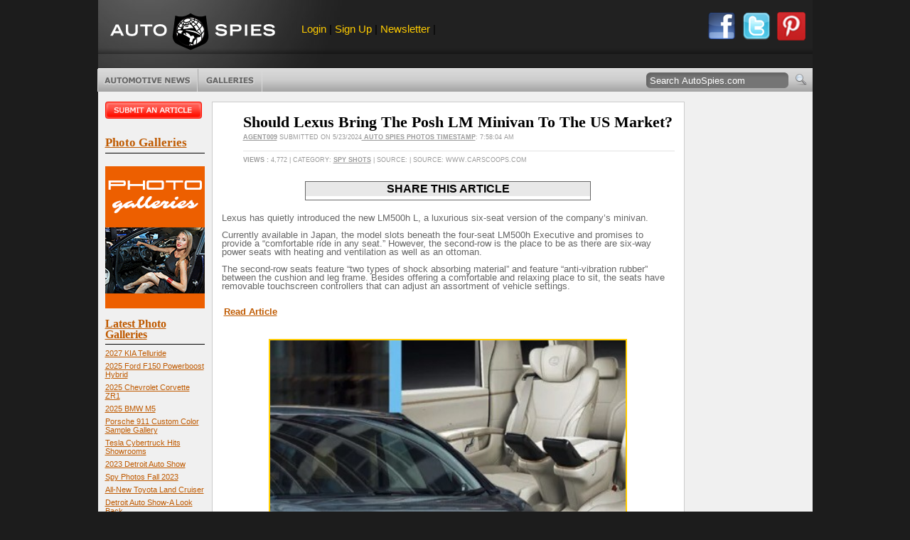

--- FILE ---
content_type: text/html; charset=utf-8
request_url: https://autospies.com/news/index.aspx?submissionid=121450
body_size: 62593
content:
<!DOCTYPE HTML PUBLIC "-//W3C//DTD HTML 4.01//EN" "http://www.w3.org/TR/html4/strict.dtd">


<html lang="en" xmlns="http://www.w3.org/1999/xhtml" xmlns:fb="https://www.facebook.com/2008/fbml" >
<head>
	<title>Should Lexus Bring The Posh LM Minivan To The US Market? - AutoSpies Auto News</title>
	<meta name="description" content="Should Lexus Bring The Posh LM Minivan To The US Market?">
	
	<meta name="articleDate" content="2024-05-23">
	
	<link rel="shortcut icon" href="/favicon.ico" type="image/x-icon" />
	<!--<style type="text/css" media="screen">@import url(/includes/style.css);</style>-->
	<link rel="alternate" type="application/rss+xml" href="https://www.autospies.com/rss.aspx" title="AutoSpies News">
	<link rel="stylesheet" type="text/css" href="https://www.autospies.com/includes/style.css" media="screen" />
	<link rel="stylesheet" type="text/css" href="https://www.autospies.com/includes/print.css" media="print" />
	


	<!-- <script type='text/javascript' async src="https://platform-api.sharethis.com/js/sharethis.js#property=63095d6eec51fa0012aaed95&product=inline-share-buttons"></script> -->

	<script type='text/javascript' async src="https://w.sharethis.com/button/buttons.js#property=63095d6eec51fa0012aaed95&product=inline-share-buttons"></script>





	<script async="async" src="https://www.googletagservices.com/tag/js/gpt.js"></script>
	
	
	<script data-ad-client="pub-9598268656985021" async src="https://pagead2.googlesyndication.com/
	pagead/js/adsbygoogle.js"></script> 
		
	
	<!--[if gte IE 5.0]>
    <![if lt IE 7]>
    <link rel="stylesheet" href="/includes/styleIE.css" type="text/css" media="screen" />
    <![endif]>
    <![endif]-->
	
	<script type="text/javascript" src="https://apis.google.com/js/plusone.js"></script>

    <script src="https://www.autospies.com/includes/general.js" type="text/javascript"></script>
    <!--[if !IE]>EFFECTS<![endif]-->
    <script type="text/javascript" src="https://ajax.googleapis.com/ajax/libs/mootools/1.2.1/mootools-yui-compressed.js"></script>
    <script type="text/javascript" src="https://www.autospies.com/includes/rotater.js"></script>
    <script type="text/javascript" src="https://www.autospies.com/includes/mgfxtabs.js"></script>
    <script type="text/javascript" src="https://www.autospies.com/includes/effects.js"></script>
    <script type="text/javascript" src="https://www.autospies.com/includes/UvumiDropdown-compressed.js"></script>
   
    <style>
	
			.filmstrip{
				margin:4px;
			}
			.topphotos{
				/*height:20px;*/
				border:solid 1px #FFFFFF;
				margin:3px;
			}
			.listContent .thumb
			{
				width:150px;
			}
			.article_list_thumb
			{
				float:left;
				display:inline;
				margin:19px 14px 0px 14px;
				padding: 10px 0;
				position:relative;
				width:180px;
				height:100px;
				overflow:hidden;
			}
			.article_list_thumb a img
			{
				width:100%;
				position:absolute;
				top:-20px;
			}
			.articleInfo_List
			{
				width:607px !important;
			}
			.logo
			{
				float:left;
			}
			#topBanner .members
			{
			font-size:1.2em;
			float:left;
			padding:18px 20px;
			}
			.sep
			{
				color: #545454;
			}
			#topBanner .brand
			{
				width:100%;
			}
	</style>
    <!--[if !IE]>/EFFECTS<![endif]-->
	
	
	
	<!-- Nativo Ad Code -->
	<script type="text/javascript" src="//s.ntv.io/serve/load.js" async></script> 
	
	
</head>
<body>
<body onload="ajax('/ajax/loginStatus.aspx', 'loginStatus'); document.forms.aspnetForm.ctl00$middleContent$btnSubmit.disabled=true; document.getElementById('showLoginText').style.visibility='visible';" id="page">


	<form name="aspnetForm" method="post" action="index.aspx?submissionid=121450" onsubmit="javascript:return WebForm_OnSubmit();" id="aspnetForm" style="margin: 0px;">
<div>
<input type="hidden" name="__EVENTTARGET" id="__EVENTTARGET" value="" />
<input type="hidden" name="__EVENTARGUMENT" id="__EVENTARGUMENT" value="" />
<input type="hidden" name="__VIEWSTATE" id="__VIEWSTATE" value="/wEPDwULLTEzMzA3NjUzNzBkGAEFHl9fQ29udHJvbHNSZXF1aXJlUG9zdEJhY2tLZXlfXxYCBQ9jdGwwMCRzZWFyY2hCdG4FI2N0bDAwJG1pZGRsZUNvbnRlbnQkY2hrRW1haWxPblJlcGx5bVoBCu4G3ZL7/3Ge88KqyP63SkI=" />
</div>

<script type="text/javascript">
//<![CDATA[
var theForm = document.forms['aspnetForm'];
if (!theForm) {
    theForm = document.aspnetForm;
}
function __doPostBack(eventTarget, eventArgument) {
    if (!theForm.onsubmit || (theForm.onsubmit() != false)) {
        theForm.__EVENTTARGET.value = eventTarget;
        theForm.__EVENTARGUMENT.value = eventArgument;
        theForm.submit();
    }
}
//]]>
</script>


<script src="/WebResource.axd?d=_KWCP64_YBtLO6p2mTpsArI-76EAdV0ufUvb6QoamcqpV8pIxlqTWDWrNwki2JKSZfKTkoYg9g4VYRrZCL34XAf3Tkk1&amp;t=636040208080000000" type="text/javascript"></script>


<script src="/WebResource.axd?d=YwaF1mPSNk-ub860xWq1BxCJ2lL1RUtie0bKwqMWwRbRZI8WYKpWBvvPl3qFQswHVPYI2aW2zVG8OeMkDPpT5ncF5cI1&amp;t=636040208080000000" type="text/javascript"></script>
<script type="text/javascript">
//<![CDATA[
function WebForm_OnSubmit() {
if (typeof(ValidatorOnSubmit) == "function" && ValidatorOnSubmit() == false) return false;
return true;
}
//]]>
</script>

<div>

	<input type="hidden" name="__VIEWSTATEGENERATOR" id="__VIEWSTATEGENERATOR" value="9E278D9A" />
	<input type="hidden" name="__EVENTVALIDATION" id="__EVENTVALIDATION" value="/wEWDALO4eicBgKakcPUBQL0k7IVAsqz+L0NAtiV1fUGAqOB/94JAqXXxfENAu+r9PMHArfy6YAOAo2PxMIOAoDCoqADAuDVmMwBf/KpuWqO0Jy1sO98Sx/6MVSUnMk=" />
</div>
		<!--[if !IE]>WRAP<![endif]-->
        <div id="wrap">

            <!--[if !IE]>FRAME<![endif]-->
            <div class="frame">
        	
	            <!--[if !IE]>TOP BANNER<![endif]-->
	            <div id="topBanner" class="clearfix">
		            <!--[if !IE]>LEADER<![endif]-->
		            <div id="leader" class="clearfix">
			            <div class="brand">
				            <div class="logo"><a href="/">AutoSpies.com</a></div>
				            <div class="members">
								<span id="loginStatus"></span> 
								<span class="sep"> |</span>  
								<a href="/register.aspx" title="Sign up for our newsletter">Newsletter</a> 
								<span class="sep">|</span>  
								<!--<a href="/rss.aspx" title="Subscribe to our RSS Feed">RSS</a>-->
							</div>
							
							<div style="float:right;margin-right:10px;">
								<a style='float:left;' href="/submit/" target="_blank"><img src="https://www.autospies.com/images/facebook_share_round.png" alt="Login with Facebook" width="40px" height="40px"></a>
                                <a style='float:left;margin-left:9px;' href="http://twitter.com/autospies" target="_blank"><img src="https://www.autospies.com/images/twitter_share_round.png" alt="Follow us on Twitter" width="40px" height="40px"></a>
							    <a style='float:left;margin-left:9px;' href="http://pinterest.com/autospies/" target="_blank"><img src="https://www.autospies.com/images/pinterest_share_round.png" alt="Follow us on Pinterest" width="40px" height="40px"></a>
							</div>
			            </div>
						
			            <!--<div class="ad" style="visibility: hidden;"> -->
							<!-- FM Leaderboard Zone 
							<script type='text/javascript' src='http://static.fmpub.net/zone/226'></script>
							 FM Leaderboard Zone -->
								
								<!-- BOF Porsche 728x90 Ad 
										<script type='text/javascript'>
										var page_count = "off";           
										if (typeof OAS_rdl == "undefined") {
										document.write("<scr" + "ipt type='text/javascript' src='http://oasc12.247realmedia.com/Scripts/oas_analytics.js'></scr" + "ipt>"); page_count = "on";} var MMI_ClickURL = ""; var OAS_searchterms = ""; var OAS_taxonomy ="muid=0"; </script> <script type="text/javascript"> var MMI_RNS =  (new String(Math.random())).substring(2, 11); var MMI_URL="http://msite.martiniadnetwork.com/index/?pid=1000000671202&sid=1000003292710&loc="+ encodeURIComponent(window.location.toString()) + "&rnd=" + MMI_RNS; MMI_ClickURL += ((MMI_ClickURL.split("/").length - 1) % 2 )?  "/": ""; if (document.referrer != "") MMI_URL += "&ref=" + encodeURIComponent(document.referrer.substring(0,255));
										document.write("<script type='text/javascript' src='" + MMI_URL + "'></scr" + "ipt>");
										if(typeof(OAS_pubclick) == "undefined")
										var OAS_pubclick = 'http://msite.martiniadnetwork.com/action/track/type/0/pid/1000000671202/sid/1000003292710/loc/' + encodeURIComponent(window.location.toString().substring(0,255)) + '/pubclick/' + MMI_ClickURL; </script> <script type='text/javascript'> var OAS_sitepage = "autospies.com/porschepanamera_Q3Q4_2011";
										var OAS_pos = "Top";
										var OAS_RNS = (new String(Math.random())).substring(2, 11); OAS_searchterms == "" ? OAS_searchterms = "" : OAS_searchterms += "&"; if (page_count != "on") {OAS_taxonomy += "&oas_pv=no_analytics&";} if (typeof OAS_rdl == "undefined") { var OAS_rdl = ""; var OAS_CA = "";} OAS_query = "_RM_HTML_CLICK_=" + OAS_pubclick + "&" + OAS_searchterms + "XE&" + OAS_taxonomy + "&" + OAS_rdl + "&if_nt_CookieAccept=" + OAS_CA + "&XE"; document.write("<scr" + "ipt type='text/javascript' src='http://oasc12.247realmedia.com/RealMedia/ads/adstream_jx.ads/" + OAS_sitepage + "/1" + OAS_RNS + "@" + OAS_pos + "?" + OAS_query + "'></scr" + "ipt>"); document.write("<scr" + "ipt type='text/javascript' src='http://oasc12.247realmedia.com/RealMedia/ads/adstream_jx.ads/" + OAS_sitepage + "/1" + OAS_RNS + "@x96?XE&oas_pv=no_analytics&XE'></scr" + "ipt>"); if (typeof MMI_AdScript == "function") MMI_AdScript(1,"Top"); </script>
								EOF Porsche 728x90 Ad -->		
																
			           <!-- </div> -->



		            </div>
					
					<div style="text-align:center;" class="clearfix">
						<div class="ad" style="width:100%;">
							<!--
							<script async src="https://pagead2.googlesyndication.com/pagead/js/adsbygoogle.js"></script>
							 728x90 - Display Ad (Web) - TTECH 
							<ins class="adsbygoogle"
							     style="display:inline-block;width:728px;height:90px"
							     data-ad-client="ca-pub-6989692995123036"
							     data-ad-slot="9049014073"></ins>
							<script>

							     (adsbygoogle = window.adsbygoogle || []).push({});
							</script>
							-->

							<!-- FM Leaderboard Zone  
							<script type='text/javascript' src='http://static.fmpub.net/zone/226'></script>
							  FM Leaderboard Zone -->
								
								<!-- BOF Porsche 728x90 Ad 
										<script type='text/javascript'>
										var page_count = "off";           
										if (typeof OAS_rdl == "undefined") {
										document.write("<scr" + "ipt type='text/javascript' src='http://oasc12.247realmedia.com/Scripts/oas_analytics.js'></scr" + "ipt>"); page_count = "on";} var MMI_ClickURL = ""; var OAS_searchterms = ""; var OAS_taxonomy ="muid=0"; </script> <script type="text/javascript"> var MMI_RNS =  (new String(Math.random())).substring(2, 11); var MMI_URL="http://msite.martiniadnetwork.com/index/?pid=1000000671202&sid=1000003292710&loc="+ encodeURIComponent(window.location.toString()) + "&rnd=" + MMI_RNS; MMI_ClickURL += ((MMI_ClickURL.split("/").length - 1) % 2 )?  "/": ""; if (document.referrer != "") MMI_URL += "&ref=" + encodeURIComponent(document.referrer.substring(0,255));
										document.write("<script type='text/javascript' src='" + MMI_URL + "'></scr" + "ipt>");
										if(typeof(OAS_pubclick) == "undefined")
										var OAS_pubclick = 'http://msite.martiniadnetwork.com/action/track/type/0/pid/1000000671202/sid/1000003292710/loc/' + encodeURIComponent(window.location.toString().substring(0,255)) + '/pubclick/' + MMI_ClickURL; </script> <script type='text/javascript'> var OAS_sitepage = "autospies.com/porschepanamera_Q3Q4_2011";
										var OAS_pos = "Top";
										var OAS_RNS = (new String(Math.random())).substring(2, 11); OAS_searchterms == "" ? OAS_searchterms = "" : OAS_searchterms += "&"; if (page_count != "on") {OAS_taxonomy += "&oas_pv=no_analytics&";} if (typeof OAS_rdl == "undefined") { var OAS_rdl = ""; var OAS_CA = "";} OAS_query = "_RM_HTML_CLICK_=" + OAS_pubclick + "&" + OAS_searchterms + "XE&" + OAS_taxonomy + "&" + OAS_rdl + "&if_nt_CookieAccept=" + OAS_CA + "&XE"; document.write("<scr" + "ipt type='text/javascript' src='http://oasc12.247realmedia.com/RealMedia/ads/adstream_jx.ads/" + OAS_sitepage + "/1" + OAS_RNS + "@" + OAS_pos + "?" + OAS_query + "'></scr" + "ipt>"); document.write("<scr" + "ipt type='text/javascript' src='http://oasc12.247realmedia.com/RealMedia/ads/adstream_jx.ads/" + OAS_sitepage + "/1" + OAS_RNS + "@x96?XE&oas_pv=no_analytics&XE'></scr" + "ipt>"); if (typeof MMI_AdScript == "function") MMI_AdScript(1,"Top"); </script>
								EOF Porsche 728x90 Ad -->		
																
			            </div>
					</div>
					
					
					
					
		            <!--[if !IE]>/LEADER<![endif]-->
        			
		            <!--[if !IE]>TICKER<![endif]-->
		           
		           <!-- <iframe id="tickerFrame" name="tickerFrame" src="/ticker.aspx" width="1005" height="100" marginheight="0" marginwidth="0" frameborder="0" scrolling="no" style="border:none;"></iframe> -->
        			
		            <!--[if !IE]>RIBBON<![endif]-->
		           <!-- <iframe id="ribbonFrame" name="ribbonFrame" src="/ribbon.aspx" width="1005" height="26" marginheight="0" marginwidth="0" frameborder="0" scrolling="no" style="border:none;"></iframe> -->
        			
		            <!--[if !IE]>MENU BAR<![endif]-->
		            <div id="menuBar" class="clearfix">
        				
			            <!--[if !IE]>NAV<![endif]-->
			            <ul id="menu" class="dropdown">
			            <li class="news btn"><a href="/news/recent.aspx" class="btn" title="Automotive News">Automotive News</a>
				            <ul class="subnav">
				            <li><a href="/topnews/" title="Top Automotive News"><strong>Top News</strong></a></li>
				            <li><a href="/news/recent.aspx" title="Most Recent Automotive News"><strong>Most Recent</strong></a></li>
				            <li><a href="/category/index.aspx?category=Spy Shots">Spy Shots</a></li>
<li><a href="/category/index.aspx?category=Spy News">Spy News</a></li>
<li><a href="/category/index.aspx?category=New Cars">New Cars</a></li>
<li><a href="/category/index.aspx?category=Misc News">Misc News</a></li>
<li><a href="/category/index.aspx?category=Photo Galleries">Photo Galleries</a></li>
<li><a href="/category/index.aspx?category=Reviews">Reviews</a></li>
<li><a href="/category/index.aspx?category=Report Cards">Report Cards</a></li>
<li><a href="/category/index.aspx?category=Videos">Videos</a></li>
<li><a href="/category/index.aspx?category=Polls">Polls</a></li>
<li><a href="/category/index.aspx?category=Rumors">Rumors</a></li>
<li><a href="/category/index.aspx?category=Auto Sales">Auto Sales</a></li>

				            <li class="last"><a href="/submit/">Submit An Article</a></li>
				            </ul>
			            </li>
			            <!--
			            <li class="reviews btn"><a href="http://www.dealerrater.com/" target="_blank" title="Car Dealer Reviews" class="btn">Dealer Reviews</a></li>
			            <li class="classifieds btn"><a href="#" class="btn" title="Free Classified Ads">Free Classifieds</a>
				            <ul class="subnav">
				            <li><a href="#" title="Search Classified Ads">Search Listings</a></li>
				            <li class="last"><a href="http://www.dealerrater.com/classifieds/" title="Sell Your Car" onclick="window.open('http://www.dealerrater.com/classifieds/sell.aspx?affId=101', 'classifieds', 'width=700, height=700, toolbar=no, menubar=no, resizable=yes, scrollbars=yes'); return false;">Sell Your Car</a></li>
				            </ul>
			            </li>
						-->
			            <li class="galleries btn"><a href="http://shows.autospies.com/" title="Auto Show Photos" class="btn">Photo Galleries</a>
			            	
				            <ul class="subnav">
				           <!-- [if !IE]>Only show the last 10 then link to the archive<![endif] -->
				            <li><a href="http://shows.autospies.com/gallery/show.asp?galleryid=1408" title="2023 Detroit Auto Show">2023 Detroit Auto Show</a></li><li><a href="http://shows.autospies.com/gallery/show.asp?galleryid=1407" title="Spy Photos Fall 2023">Spy Photos Fall 2023</a></li><li><a href="http://shows.autospies.com/gallery/show.asp?galleryid=1404" title="Detroit Auto Show-A Look Back">Detroit Auto Show-A Look Back</a></li><li><a href="http://shows.autospies.com/gallery/show.asp?galleryid=1403" title="RAM 1500 Revolution">RAM 1500 Revolution</a></li><li><a href="http://shows.autospies.com/gallery/show.asp?galleryid=1401" title="LA Auto Show">LA Auto Show</a></li><li><a href="http://shows.autospies.com/gallery/show.asp?galleryid=1383" title="2022 NAIAS NY Auto Show">2022 NAIAS NY Auto Show</a></li><li><a href="http://shows.autospies.com/gallery/show.asp?galleryid=1353" title="Singer Porsche 911 Samples">Singer Porsche 911 Samples</a></li><li><a href="http://shows.autospies.com/gallery/show.asp?galleryid=1325" title="2022 Mercedes-Benz CLS">2022 Mercedes-Benz CLS</a></li><li><a href="http://shows.autospies.com/gallery/show.asp?galleryid=1281" title="Beijing Exhibition-Auto China 2020">Beijing Exhibition-Auto China 2020</a></li><li><a href="http://shows.autospies.com/gallery/show.asp?galleryid=1280" title="Infiniti QX60 Monograph ">Infiniti QX60 Monograph </a></li><li><a href="http://shows.autospies.com/gallery/show.asp?galleryid=1277" title="Auto Tech & Gadgets 2020">Auto Tech & Gadgets 2020</a></li><li><a href="http://shows.autospies.com/gallery/show.asp?galleryid=1259" title="2021 Ford Bronco Family">2021 Ford Bronco Family</a></li><li><a href="http://shows.autospies.com/gallery/show.asp?galleryid=1257" title="Best Spy Photos Of Summer 2020">Best Spy Photos Of Summer 2020</a></li><li><a href="http://shows.autospies.com/gallery/show.asp?galleryid=1256" title="2021 Dodge Durango Charger Challenger Hellcat">2021 Dodge Durango Charger Challenger Hellcat</a></li><li><a href="http://shows.autospies.com/gallery/show.asp?galleryid=1242" title="2021 BMW 5-Series Spy Shots">2021 BMW 5-Series Spy Shots</a></li><li><a href="http://shows.autospies.com/gallery/show.asp?galleryid=1241" title="Spy Shots May 2020">Spy Shots May 2020</a></li><li><a href="http://shows.autospies.com/gallery/show.asp?galleryid=1236" title="Geneva Motor Show">Geneva Motor Show</a></li><li><a href="http://shows.autospies.com/gallery/show.asp?galleryid=1235" title="Geneva Motor Show Preview">Geneva Motor Show Preview</a></li><li><a href="http://shows.autospies.com/gallery/show.asp?galleryid=1231" title="2020 Consumer Electronics Show (CES)">2020 Consumer Electronics Show (CES)</a></li><li><a href="http://shows.autospies.com/gallery/show.asp?galleryid=1226" title="2019 LA Auto Show">2019 LA Auto Show</a></li>
				            <li class="last"><a href="http://shows.autospies.com/" title="Auto Show Photos" class="right">View more galleries&#8230;</a></li>
				            </ul>
				            
			            </li>
			            </ul>
			            <!--[if !IE]>/NAV<![endif]-->
        				
			            <!--[if !IE]>SEARCH<![endif]-->
			            <div id="searchForm">
				       
							 <fieldset>
				                <input name="ctl00$q" type="text" value="Search AutoSpies.com" id="ctl00_q" onclick="this.value='';" onkeypress="return clickButton(event, 'ctl00_searchBtn')" /><input type="image" name="ctl00$searchBtn" id="ctl00_searchBtn" src="https://www.autospies.com/images/btn-search.gif" style="border-width:0px;" />
				            </fieldset>
			            </div>
			            <!--[if !IE]>/SEARCH<![endif]-->
        				
		            </div>
		            <!--[if !IE]>/MENU BAR<![endif]-->
	            </div>
	            <!--[if !IE]>/TOP BANNER<![endif]-->
        		
	            <!--[if !IE]>CONTENT<![endif]-->
	            <div id="content" class="clearfix">
        		    <!--[if !IE]>MAIN COLUMN<![endif]-->
		            <div id="mainCol" class="clearfix">
		                
    <style>
        .gallistitem {
            vertical-align: top;
            text-align: center;
        }

        #globalGalleryList {
            margin: 6px;
            padding: 3px;
            border: solid 1px #666666;
            background-color: #E8E8E8;
            width: 645px;
        }

        .gallisttitle {
            font-size: 16px;
            font-weight: bold;
            padding: 2px;
            color: #000000;
        }

            .gallisttitle a {
                font-size: 16px;
                color: #000000;
                text-decoration: none;
            }

        .topphotos {
            width: 100px;
        }

        .socialmediabox {
            margin: 5px;
            border: solid 1px #666666;
            width: 400px;
            padding-bottom: 5px;
        }

        #socialmediatitle {
            padding: 4px;
            color: #000000;
            font-size: 16px;
            font-weight: bold;
            background-color: #E8E8E8;
        }


        #st-1.st-hidden {
            opacity: 1
        }

        .stButton .stBubble {
        visibility: hidden;
        display: none;
        }

        .st_fblike_vcount{
        visibility: hidden;
        display: none;
        }

        .st_plusone_vcount{
        visibility: hidden;
        display: none;
        }

        .tiktok-embed{
        height: 1000px;
        border: 1px solid yellow;
        /*border: 0 !important;*/
        padding: 0;
        min-width: 97% !important;
        max-width: 97% !important;
        margin: 0 auto; 
        }


    </style>




    <div id="fb-root"></div>
    <script>(function (d, s, id) {
            var js, fjs = d.getElementsByTagName(s)[0];
            if (d.getElementById(id)) return;
            js = d.createElement(s); js.id = id;
            js.src = 'https://connect.facebook.net/en_US/sdk.js#xfbml=1&version=v3.1&appId=216485991738491&autoLogAppEvents=1';
            fjs.parentNode.insertBefore(js, fjs);
        }(document, 'script', 'facebook-jssdk'));</script>
    <div class="page clearfix" style="width: 665px;">
        <div class="articleHead clearfix">
            <div class="articleInfo articleInfo_List"><h1 class="articleTtl">Should Lexus Bring The Posh LM Minivan To The US Market?</h1><p class="articleMeta"><a href="/users/Agent009/" title="Agent009's AgentSpace">Agent009</a> submitted on 5/23/2024<a href="http://shows.autospies.com/gallery/" target="_blank" title="Auto Spies" rel="nofollow">  Auto Spies Photos Timestamp</a>: 7:58:04 AM</p><p class="articleTags"><b>Views :</b> 4,772 | Category: <a href="/category/Spy-Shots/" title="More articles from Spy Shots">Spy Shots</a> | Source:  | SOURCE: www.carscoops.com</p></div>
            <div style="padding-left: 86px">
                </div>
            <div>
                </div>
        </div>

        <div class="articleContent">
            <div align="center">

                <div class="socialmediabox">
                    <div id="socialmediatitle">SHARE THIS ARTICLE</div>

                   
                    <!-- ShareThis BEGIN -->
                    <div class="sharethis-inline-share-buttons"></div>
                    <!-- ShareThis END -->

                    <span class='st_facebook_vcount' displayText='Facebook'></span><span class='st_twitter_vcount' displayText='Tweet'></span><span class='st_pinterest_vcount' displayText='Pinterest'></span><span class='st_email_vcount' displayText='Email'></span><span class='st_plusone_vcount' displayText='Google +1'></span><span class='st_fblike_vcount' displayText='Facebook Like'></span>



                </div>

            </div>

            <div id="top">
            </div>

            <!-- BOF Kontera Zone Tag -->
            <div class="KonaBody">

                <p><span id="intelliTXT">
                    <div>Lexus has quietly introduced the new LM500h L, a luxurious six-seat version of the company&rsquo;s minivan.</div><div>&nbsp;</div><div>Currently available in Japan, the model slots beneath the four-seat LM500h Executive and promises to provide a &ldquo;comfortable ride in any seat.&rdquo; However, the second-row is the place to be as there are six-way power seats with heating and ventilation as well as an ottoman.</div><div>&nbsp;</div><div>The second-row seats feature &ldquo;two types of shock absorbing material&rdquo; and feature &ldquo;anti-vibration rubber&rdquo; between the cushion and leg frame. Besides offering a comfortable and relaxing place to sit, the seats have removable touchscreen controllers that can adjust an assortment of vehicle settings.</div><br /><br /><a href="https://www.carscoops.com/2024/05/entry-level-six-seat-lexus-lm-minivan-is-surprisingly-posh/" class="infoLink" target="_blank" style="font-weight: bold; padding-left: 3px;" rel="nofollow">Read Article</a></span></p>
            </div>
            <!-- EOF Kontera Zone Tag -->

        </div>


        <div id="ctl00_middleContent_GalleryHolder" align="center" style="display:none;">
            <iframe id="ctl00_middleContent_gallerydisplay" name="gallerydisplay" height="550" width="660" src="" scrolling="no" frameborder="0"></iframe>
        </div>
        <br />


        <div class="articleImage">
            <a href="/images/users/Agent009/main/lm 500h.jpg" title="Should Lexus Bring The Posh LM Minivan To The US Market?" target="_blank"><img src="/images/users/Agent009/main/lm 500h.jpg" alt="Should Lexus Bring The Posh LM Minivan To The US Market?"  style="width: 500px; border: 2px solid #ffcc00;" /></a>
        </div>

        <div align="center" id="globalGalleryList" style="display: block;">
            <div class="gallisttitle"><a href="http://shows.autospies.com/gallery/">Most Viewed Photos on AutoSpies.com RIGHT NOW!</a></div>
            <table cellpadding="0" cellspacing="0"><tr><td align="center" class="gallistitem"><a href="http://shows.autospies.com/gallery/photo.aspx?imageId=311940&galleryId=1416" target="_blank"><img src="http://shows.autospies.com/gallery/2027-kia-telluride-th/23872_2027_Kia_Telluride_SXP.jpg" class="topphotos" /></a><br /><a href="http://shows.autospies.com/gallery/show.asp?galleryId=1416" target="_blank"><span class="galtitle">2027 KIA Telluride</span></a></td><td align="center" class="gallistitem"><a href="http://shows.autospies.com/gallery/photo.aspx?imageId=311824&galleryId=1413" target="_blank"><img src="http://shows.autospies.com/gallery/2025-ford-f150-powerboost-hybrid-king-ranch-th/IMG_5290_SnapseedCopy.jpg" class="topphotos" /></a><br /><a href="http://shows.autospies.com/gallery/show.asp?galleryId=1413" target="_blank"><span class="galtitle">2025 Ford F150 Powerboost Hybrid</span></a></td><td align="center" class="gallistitem"><a href="http://shows.autospies.com/gallery/photo.aspx?imageId=311804&galleryId=1412" target="_blank"><img src="http://shows.autospies.com/gallery/2025-chevrolet-corvette-zr1-th/chevrolet-corvette-zr1-convertible-101.jpg" class="topphotos" /></a><br /><a href="http://shows.autospies.com/gallery/show.asp?galleryId=1412" target="_blank"><span class="galtitle">2025 Chevrolet Corvette ZR1</span></a></td></tr></table>
            <div class="gallisttitle">LAST 5 GALLERIES</div>
        </div>

        <center>
            <script type="text/javascript"><!--
google_ad_client = "pub-6989692995123036";
google_ad_slot = "9696365013";
google_ad_width = 336;
google_ad_height = 280;
//-->
</script>
<script type="text/javascript" src="http://pagead2.googlesyndication.com/pagead/show_ads.js"></script>


            <!-- BOF Range Rover Ad 
			<br><br>
			
			<script type='text/javascript'>
			var page_count = "off";           
			if (typeof OAS_rdl == "undefined") {
			document.write("<scr" + "ipt type='text/javascript' src='http://oasc12.247realmedia.com/Scripts/oas_analytics.js'></scr" + "ipt>"); 
			page_count = "on";}
			var MMI_ClickURL = ""; 
			var OAS_searchterms = "";
			var OAS_taxonomy ="muid=0";
			</script>
			<script type="text/javascript">
			var MMI_RNS =  (new String(Math.random())).substring(2, 11);
			var MMI_URL="http://msite.martiniadnetwork.com/index/?pid=1000000671202&sid=1000003292710&loc="+ encodeURIComponent(window.location.toString()) + "&rnd=" + MMI_RNS;
			MMI_ClickURL += ((MMI_ClickURL.split("/").length - 1) % 2 )?  "/": "";
			if (document.referrer != "") MMI_URL += "&ref=" + encodeURIComponent(document.referrer.substring(0,255));
			document.write("<script type='text/javascript' src='" + MMI_URL + "'></scr" + "ipt>");
			if(typeof(OAS_pubclick) == "undefined")
			var OAS_pubclick = 'http://msite.martiniadnetwork.com/action/track/type/0/pid/1000000671202/sid/1000003292710/loc/' + encodeURIComponent(window.location.toString().substring(0,255)) + '/pubclick/' + MMI_ClickURL;
			</script>
			<script type='text/javascript'>
			var OAS_sitepage = "autospies.com/RangeRoverEvoque_Q4_2011_HPTO";
			var OAS_pos = "Middle";
			var OAS_RNS = (new String(Math.random())).substring(2, 11);
			OAS_searchterms == "" ? OAS_searchterms = "" : OAS_searchterms += "&";
			if (page_count != "on") {OAS_taxonomy += "&oas_pv=no_analytics&";}
			if (typeof OAS_rdl == "undefined") { var OAS_rdl = ""; var OAS_CA = "";}
			OAS_query = "_RM_HTML_CLICK_=" + OAS_pubclick + "&" + OAS_searchterms + "XE&" + OAS_taxonomy + "&" + OAS_rdl + "&if_nt_CookieAccept=" + OAS_CA + "&XE";
			document.write("<scr" + "ipt type='text/javascript' src='http://oasc12.247realmedia.com/RealMedia/ads/adstream_jx.ads/" + OAS_sitepage + "/1" + OAS_RNS + "@" + OAS_pos + "?" + OAS_query + "'></scr" + "ipt>");
			document.write("<scr" + "ipt type='text/javascript' src='http://oasc12.247realmedia.com/RealMedia/ads/adstream_jx.ads/" + OAS_sitepage + "/1" + OAS_RNS + "@x96?XE&oas_pv=no_analytics&XE'></scr" + "ipt>");
			if (typeof MMI_AdScript == "function") MMI_AdScript(1,"Middle");
			</script>
			
			
			 EOF Range Rover Ad -->

        </center>

        <div class="article author clearfix">
            <h4>About the Author</h4>
            <div class="thumb"><a href="http://Agent009.myautospies.com/"><img src="https://www.autospies.com/images/users/Agent009//icon.jpg" alt="Agent009" width="60" height="60" /></a></div><div class="articleInfo"><blockquote><div class="quote"><p>"Normal is an illusion. What's normal for the spider is chaos for the fly."</p></div><p class="by">&#8212; <strong>Agent009</strong> (<a href="http://Agent009.myautospies.com/" title="Visit Agent009's profile profile">View Profile</a>)</p></blockquote></div>
        </div>
    </div>
    <div>

        <!--
		<script type="text/javascript"><!--
        google_ad_client = "pub-6989692995123036";
        /* 728x90, AS Article Bottom */
        google_ad_slot = "1155954952";
        google_ad_width = 728;
        google_ad_height = 90;
     
        </script>
        <script type="text/javascript" src="http://pagead2.googlesyndication.com/pagead/show_ads.js"></script>
		   //-->

    </div>
    <div class="comments">
        <br />


<div id="disqus_thread"></div>
<script>
    /**
    *  RECOMMENDED CONFIGURATION VARIABLES: EDIT AND UNCOMMENT THE SECTION BELOW TO INSERT DYNAMIC VALUES FROM YOUR PLATFORM OR CMS.
    *  LEARN WHY DEFINING THESE VARIABLES IS IMPORTANT: https://disqus.com/admin/universalcode/#configuration-variables    */
    
    var disqus_config = function () {
    this.page.url = "https://autospies.com/news/index.aspx?submissionid=" & objRdr("submissionId");  // Replace PAGE_URL with your page's canonical URL variable
    this.page.identifier = "https://autospies.com/news/index.aspx?submissionid=" & objRdr("submissionId"); // Replace PAGE_IDENTIFIER with your page's unique identifier variable
    this.page.title = "https://autospies.com/news/index.aspx?submissionid=" & objRdr("submissionId"); // a unique title for each page where Disqus is present
    };
    
    (function() { // DON'T EDIT BELOW THIS LINE
    var d = document, s = d.createElement('script');
    s.src = 'https://autospies-com.disqus.com/embed.js';
    s.setAttribute('data-timestamp', +new Date());
    (d.head || d.body).appendChild(s);
    })();
</script>
<noscript>Please enable JavaScript to view the <a href="https://disqus.com/?ref_noscript">comments powered by Disqus.</a></noscript>







       <!--
        <a name="usercomments"></a>
        <h3>User Comments</h3>
        
        <a name="addcomment"></a>
        <h3 class="lessmargin">Add your Comments</h3>
        <span id="ctl00_middleContent_err"></span>
        <span id="ctl00_middleContent_rfv1" style="color:Red;display:none;">Please fill in the comment field before you submit.<br /></span>
        <span id="ctl00_middleContent_commentsError">
            <fieldset>
                <div style="display:none">
                    <div id="ctl00_middleContent_pageURL" class="fb-comments" data-href="https://autospies.com/news/index.aspx?submissionid=121450" data-numposts="5"></div>
                </div>
                <div class="row">
                    <textarea name="ctl00$middleContent$userComments" rows="2" cols="20" id="ctl00_middleContent_userComments" style="height:100px;width:600px;"></textarea></div>
                <div class="row">
                    <p>
                        Images hosted in your AgentSpace can now be posted in the comments section using the following syntax (case matters):
				        <code>[img]IMAGE URL[/img]</code>
                        <br />
                        <strong>Example:</strong> <code>[img]http://agent001.myautospies.com/images/sample.jpg[/img]</code>
                    </p>
                    <input id="ctl00_middleContent_chkEmailOnReply" type="checkbox" name="ctl00$middleContent$chkEmailOnReply" /><label for="ctl00_middleContent_chkEmailOnReply">Email Me When Someone Replies To My Message</label><br />
                </div>
                <div class="row">
                    <input type="submit" name="ctl00$middleContent$btnSubmit" value="Submit Comment" onclick="javascript:WebForm_DoPostBackWithOptions(new WebForm_PostBackOptions(&quot;ctl00$middleContent$btnSubmit&quot;, &quot;&quot;, true, &quot;&quot;, &quot;&quot;, false, false))" id="ctl00_middleContent_btnSubmit" accesskey="s" />
                    <span id="showLoginText" style="visibility: hidden;"><a href="/login.aspx" onclick="location.href='/login.aspx?ReturnUrl=' + location.href; return false;">Login</a> <span class="sep">|</span> <a href="/register.aspx" onclick="location.href='/register.aspx?ReturnUrl=' + location.href; return false;" title="Not a Member Yet?">Sign Up</a></span>
                </div>
            </fieldset>
            <input type="hidden" name="ctl00$middleContent$sortOrder" id="ctl00_middleContent_sortOrder" value="999" /><input type="hidden" name="ctl00$middleContent$parentId" id="ctl00_middleContent_parentId" value="0" /></span>
        -->




    </div>


		            </div>
		            <!--[if !IE]>/MAIN COLUMN<![endif]-->
        			
		            <!--[if !IE]>LEFT COLUMN<![endif]-->
		            <div id="leftCol" class="clearfix">
			            <div class="widget">
				           <h3 class="submitArticle"><a href="/submit/" title="Submit an Article">Submit an article</a></h3>

				           <!--
						       <a style='float:left;' href="/submit/" target="_blank"><img src="https://www.autospies.com/images/facebook_share_round.png" alt="Login with Facebook" width="40px" height="40px"></a>
                                <a style='float:left;margin-left:9px;' href="http://twitter.com/autospies" target="_blank"><img src="https://www.autospies.com/images/twitter_share_round.png" alt="Follow us on Twitter" width="40px" height="40px"></a>
							    
							    <a style='float:left;margin-left:9px;' href="http://pinterest.com/autospies/" target="_blank"><img src="https://www.autospies.com/images/pinterest_share_round.png" alt="Follow us on Pinterest" width="40px" height="40px"></a>
							    <br><br><br>
						   -->
						   
						   <!--
						    <a href="/submit/" title="Login with FB"><img src="https://www.autospies.com/images/button_fblogin.gif" alt="Login with FB"></a>
							<br><br>
							<a href="http://twitter.com/autospies" target="_blank"><img src="https://www.autospies.com/images/twitter_follow.gif" alt="Follow us on Twitter" width="138px" height="20px"></a>
							<br><br>
							-->
							<!--
							<a href="https://www.autospies.com/register.aspx">Register to vote, post articles, write comments, and interact with fellow auto enthusiasts</a>
						-->
			            </div>
        				
			            <div class="widget ads">
							
			            </div>
        				
			            <div class="widget galleries">
							
						
							
							<!--
							<a href="http://bs.serving-sys.com/BurstingPipe/adServer.bs?cn=tf&c=20&mc=click&pli=2109041&PluID=0&ord=[timestamp]" target="_blank"><img src="https://www.autospies.com/images/911CarreraGTS.jpg"></a>
							<img src="http://bs.serving-sys.com/BurstingPipe/adServer.bs?cn=tf&c=19&mc=imp&pli=2109041&PluID=0&ord=[timestamp]&rtu=-1" width="1" height="1">
                     		-->
							
					 		
							
				            <h3 class="ttl"><a href="http://shows.autospies.com/gallery/">Photo Galleries</a></h3>
                        	




<br>



<!--
<a href="http://shows.autospies.com/gallery/Bimmerfest-2015-910/" title="2015 Bimmerfest"><img src="https://www.autospies.com/images/140x100_bimmerfest.gif" alt="2015 Bimmerfest"></a>

<br><br>
-->
                        <!--
							
							<A HREF="http://ad.doubleclick.net/jump/N6092.125752.AUTOSPIES.COM/B7420045.6;sz=1x1;ord=[timestamp]?">
							<img src="https://www.autospies.com/images/Fiat_Geneva_2013.jpg">
							<IMG SRC="http://ad.doubleclick.net/ad/N6092.125752.AUTOSPIES.COM/B7420045.6;sz=1x1;ord=[timestamp]?" BORDER=0 WIDTH=1 HEIGHT=1 ALT="Advertisement"></A>
						-->
								
								
								
								
								
								

                          		<a href="http://shows.autospies.com/gallery/" title="Photo Galleries"><img src="https://www.autospies.com/images/140x200_photogallery.gif" alt="Photo Galleries"></a>						   
								<br>

							<!--
							
							
							<a href="https://www.autospies.com/news/Black-Friday-Holiday-Gift-Guide-We-SPY-The-BEST-STUFF-To-Make-Your-Holiday-Shopping-A-BREEZE-73484/" title="2012 Holiday gift Guide"><img src="https://www.autospies.com/images/140x100_giftguide.gif" alt="2012 Holiday Gift Guide"></a>						   
							-->
							
						   <!-- <a href="http://shows.autospies.com/gallery/New-York-Auto-Show-278/" title="2011 New York Auto Show"><img src="https://www.autospies.com/images/NYAutoShow2011.gif" alt="2011 New York Auto Show"></a>-->

							<!--<a href="http://shows.autospies.com/gallery/Geneva-Motor-Show-265/page14/" title="2011 Geneva Auto Show"><img src="https://www.autospies.com/images/2011GenevaMotorShow.gif" alt="2011 Geneva Auto Show"></a>-->

							
							<!--
							<a href="http://shows.autospies.com/gallery/Detroit-Auto-Show-242/" title="2011 Detroit Auto Show"><img src="https://www.autospies.com/images/2011DetroitAuto.jpg" alt="2011 Detroit Auto Show"></a>
							-->
							
							
				            <!--
                            <a href="http://shows.autospies.com/gallery/New-York-Auto-Show-156/" title="2010 New York Auto Show"><img src="https://www.autospies.com/images/2010-new-york-auto-show.gif" alt="2010 New York Auto Show" style="border: 0px;" /></a>
                            --><br />
				           
				            <h4 class="ttl"><a href="http://shows.autospies.com/gallery/">Latest Photo Galleries</h4>
				            <ul>
	    			            <li><a href="http://shows.autospies.com/gallery/show.asp?galleryid=1416" title="2027 KIA Telluride">2027 KIA Telluride</a></li><li><a href="http://shows.autospies.com/gallery/show.asp?galleryid=1413" title="2025 Ford F150 Powerboost Hybrid">2025 Ford F150 Powerboost Hybrid</a></li><li><a href="http://shows.autospies.com/gallery/show.asp?galleryid=1412" title="2025 Chevrolet Corvette ZR1">2025 Chevrolet Corvette ZR1</a></li><li><a href="http://shows.autospies.com/gallery/show.asp?galleryid=1411" title="2025 BMW M5">2025 BMW M5</a></li><li><a href="http://shows.autospies.com/gallery/show.asp?galleryid=1410" title="Porsche 911 Custom Color Sample Gallery">Porsche 911 Custom Color Sample Gallery</a></li><li><a href="http://shows.autospies.com/gallery/show.asp?galleryid=1409" title="Tesla Cybertruck Hits Showrooms">Tesla Cybertruck Hits Showrooms</a></li><li><a href="http://shows.autospies.com/gallery/show.asp?galleryid=1408" title="2023 Detroit Auto Show">2023 Detroit Auto Show</a></li><li><a href="http://shows.autospies.com/gallery/show.asp?galleryid=1407" title="Spy Photos Fall 2023">Spy Photos Fall 2023</a></li><li><a href="http://shows.autospies.com/gallery/show.asp?galleryid=1405" title="All-New Toyota Land Cruiser">All-New Toyota Land Cruiser</a></li><li><a href="http://shows.autospies.com/gallery/show.asp?galleryid=1404" title="Detroit Auto Show-A Look Back">Detroit Auto Show-A Look Back</a></li><li><a href="http://shows.autospies.com/gallery/show.asp?galleryid=1403" title="RAM 1500 Revolution">RAM 1500 Revolution</a></li><li><a href="http://shows.autospies.com/gallery/show.asp?galleryid=1402" title="Mercedes-AMG S 63 E PERFORMANCE">Mercedes-AMG S 63 E PERFORMANCE</a></li><li><a href="http://shows.autospies.com/gallery/show.asp?galleryid=1401" title="LA Auto Show">LA Auto Show</a></li><li><a href="http://shows.autospies.com/gallery/show.asp?galleryid=1400" title="Porsche 911 Dakar Concept">Porsche 911 Dakar Concept</a></li><li><a href="http://shows.autospies.com/gallery/show.asp?galleryid=1399" title="2024 Sierra EV">2024 Sierra EV</a></li><li><a href="http://shows.autospies.com/gallery/show.asp?galleryid=1398" title="Spy Photos Fall 2022">Spy Photos Fall 2022</a></li><li><a href="http://shows.autospies.com/gallery/show.asp?galleryid=1397" title="2023 Ford Super Duty">2023 Ford Super Duty</a></li><li><a href="http://shows.autospies.com/gallery/show.asp?galleryid=1396" title="2024 Ford Mustang">2024 Ford Mustang</a></li><li><a href="http://shows.autospies.com/gallery/show.asp?galleryid=1395" title="Dodge Charger Daytona SRT Concept">Dodge Charger Daytona SRT Concept</a></li><li><a href="http://shows.autospies.com/gallery/show.asp?galleryid=1394" title="2023 Dodge Hornet">2023 Dodge Hornet</a></li><li><a href="http://shows.autospies.com/gallery/show.asp?galleryid=1393" title="Ford Bronco Heritage Editions">Ford Bronco Heritage Editions</a></li><li><a href="http://shows.autospies.com/gallery/show.asp?galleryid=1392" title="2024 Chevrolet Blazer EV">2024 Chevrolet Blazer EV</a></li><li><a href="http://shows.autospies.com/gallery/show.asp?galleryid=1391" title="2023 Toyota Crown">2023 Toyota Crown</a></li><li><a href="http://shows.autospies.com/gallery/show.asp?galleryid=1390" title="2023 Honda HR-V">2023 Honda HR-V</a></li><li><a href="http://shows.autospies.com/gallery/show.asp?galleryid=1389" title="Spy Photos Summer 2022">Spy Photos Summer 2022</a></li><li><a href="http://shows.autospies.com/gallery/show.asp?galleryid=1388" title="The BMW M3 Edition 50 Year BMW M ">The BMW M3 Edition 50 Year BMW M </a></li><li><a href="http://shows.autospies.com/gallery/show.asp?galleryid=1387" title="The New BMW 3-Series">The New BMW 3-Series</a></li><li><a href="http://shows.autospies.com/gallery/show.asp?galleryid=1386" title="Spy Photos Spring 2020">Spy Photos Spring 2020</a></li><li><a href="http://shows.autospies.com/gallery/show.asp?galleryid=1385" title="2023 Range Rover Sport">2023 Range Rover Sport</a></li><li><a href="http://shows.autospies.com/gallery/show.asp?galleryid=1384" title="Lexus RZ">Lexus RZ</a></li><li><a href="http://shows.autospies.com/gallery/show.asp?galleryid=1383" title="2022 NAIAS NY Auto Show">2022 NAIAS NY Auto Show</a></li><li><a href="http://shows.autospies.com/gallery/show.asp?galleryid=1382" title="CyberRodeo Tesla Hightlights">CyberRodeo Tesla Hightlights</a></li><li><a href="http://shows.autospies.com/gallery/show.asp?galleryid=1381" title="Toyota GR Corolla">Toyota GR Corolla</a></li><li><a href="http://shows.autospies.com/gallery/show.asp?galleryid=1380" title="Maserati Grecale SUV ">Maserati Grecale SUV </a></li><li><a href="http://shows.autospies.com/gallery/show.asp?galleryid=1379" title="2023 Mercedes-AMG GT 63 and GT 63 S 4-Door Coupe">2023 Mercedes-AMG GT 63 and GT 63 S 4-Door Coupe</a></li><li><a href="http://shows.autospies.com/gallery/show.asp?galleryid=1378" title="2023 Acura Integra ">2023 Acura Integra </a></li><li><a href="http://shows.autospies.com/gallery/show.asp?galleryid=1377" title="2023 Toyota Sequoia">2023 Toyota Sequoia</a></li><li><a href="http://shows.autospies.com/gallery/show.asp?galleryid=1376" title="2022 Toyota Auto Salon ">2022 Toyota Auto Salon </a></li><li><a href="http://shows.autospies.com/gallery/show.asp?galleryid=1375" title="2022 Toyota Tundra Capstone">2022 Toyota Tundra Capstone</a></li><li><a href="http://shows.autospies.com/gallery/show.asp?galleryid=1374" title="BMW Concept M">BMW Concept M</a></li><li><a href="http://shows.autospies.com/gallery/show.asp?galleryid=1373" title="Next Generation Ford Ranger">Next Generation Ford Ranger</a></li><li><a href="http://shows.autospies.com/gallery/show.asp?galleryid=1372" title="2021 LA Auto Show LAAS2021">2021 LA Auto Show LAAS2021</a></li><li><a href="http://shows.autospies.com/gallery/show.asp?galleryid=1371" title="2022 Toyota RAV4">2022 Toyota RAV4</a></li><li><a href="http://shows.autospies.com/gallery/show.asp?galleryid=1370" title="Spy Photos Fall 2021">Spy Photos Fall 2021</a></li><li><a href="http://shows.autospies.com/gallery/show.asp?galleryid=1369" title="2021 SEMA Show">2021 SEMA Show</a></li><li><a href="http://shows.autospies.com/gallery/show.asp?galleryid=1368" title="The All New Mercedes SL">The All New Mercedes SL</a></li><li><a href="http://shows.autospies.com/gallery/show.asp?galleryid=1367" title="2022 Range Rover">2022 Range Rover</a></li><li><a href="http://shows.autospies.com/gallery/show.asp?galleryid=1366" title="2022 GMC Sierra And Denali">2022 GMC Sierra And Denali</a></li><li><a href="http://shows.autospies.com/gallery/show.asp?galleryid=1365" title="2022 Lexus LX600">2022 Lexus LX600</a></li><li><a href="http://shows.autospies.com/gallery/show.asp?galleryid=1364" title="2022 Jeep Grand Cherokee">2022 Jeep Grand Cherokee</a></li>
				            </ul>
        					
				            <p class="more"><a href="http://shows.autospies.com/">More photo galleries</a></p>
							
							<br>
							
							
								<a href="http://www.alltop.com" target="_blank">
								<img src="https://www.autospies.com/images/140x100_AllTop.gif">
								</a>
						
			           
					    </div>
        				
			            <div class="widget ads">
				            <p></p>
			            </div>
		            </div>
		            <!--[if !IE]>/LEFT COLUMN<![endif]-->
		            <span id="ctl00_showRightColumn">
		                <!--[if !IE]>RIGHT COLUMN<![endif]-->
		                <div id="rightCol" class="clearfix">
			             <!--   <p> FM Skyscraper Zone --><script type='text/javascript' src='http://static.fmpub.net/zone/225'></script><!--FM Skyscraper Zone 	</p>-->
		              

							<script async src="https://pagead2.googlesyndication.com/pagead/js/adsbygoogle.js"></script>
							<!-- Right Column Ad - TTECH -->
							<ins class="adsbygoogle"
							     style="display:block"
							     data-ad-client="ca-pub-6989692995123036"
							     data-ad-slot="9570424060"
							     data-ad-format="auto"
							     data-full-width-responsive="true"></ins>
							<script>
							     (adsbygoogle = window.adsbygoogle || []).push({});
							</script>
							
							
														
					  
					    </div>
		                <!--[if !IE]>/RIGHT COLUMN<![endif]-->
                    </span>
                                      
        			
	            </div>
	            <!--[if !IE]>/CONTENT<![endif]-->
        	    
        	    <!--[if !IE]>FOOTER<![endif]-->
		        <div id="footer">
		            <span id="ctl00_showLatestArticles">
		                <div class="recent">
		                    <h4>Latest Articles</h4>
		                    <ul>
			                    <li class="thirds"><a target='_blank' href="/news/index.aspx?submissionid=128294" title="Hyundai’s Made Some GREAT Moves Over The Last Few Years, But THIS Was One Of The DUMBEST Things. SOMEONE Should Get Fired For THIS MAJOR FLUB!">Hyundai’s Made Some GREAT Moves Over The Last Few Years, But THIS Was One Of The DUMBEST Things. SOMEONE Should Get Fired For THIS MAJOR FLUB!</a></li>
<li class="thirds"><a target='_blank' href="/news/index.aspx?submissionid=128293" title="NAME AND SHAME: CALL OUT The Vehicles That SCREAM FAKE RICH! ">NAME AND SHAME: CALL OUT The Vehicles That SCREAM FAKE RICH! </a></li>
<li class="thirds"><a target='_blank' href="/news/index.aspx?submissionid=128292" title="WATCH! Would YOU Have Let Her Go With THESE OLYMPIC Caliber EXCUSES?">WATCH! Would YOU Have Let Her Go With THESE OLYMPIC Caliber EXCUSES?</a></li>
<li class="spacer"></li>
<li class="thirds"><a target='_blank' href="/news/index.aspx?submissionid=128291" title="California Police Baffled By Arsonist That Has Torched 24 Cars So Far">California Police Baffled By Arsonist That Has Torched 24 Cars So Far</a></li>
<li class="thirds"><a target='_blank' href="/news/index.aspx?submissionid=128290" title="Tesla's Data Reveals That The RoboTaxi Has A Crash Rate 3 Times Higher Than Human Driver Even With A Monitor Behind The Wheel">Tesla's Data Reveals That The RoboTaxi Has A Crash Rate 3 Times Higher Than Human Driver Even With A Monitor Behind The Wheel</a></li>
<li class="thirds"><a target='_blank' href="/news/index.aspx?submissionid=128289" title="Waymo Reveals One Of Its Self Driving Vehicles Has Struck A Child During School Drop Off">Waymo Reveals One Of Its Self Driving Vehicles Has Struck A Child During School Drop Off</a></li>
<li class="spacer"></li>
<li class="thirds"><a target='_blank' href="/news/index.aspx?submissionid=128288" title="Tesla To Build Optimus 4 Robot At Giga Texas Production Line">Tesla To Build Optimus 4 Robot At Giga Texas Production Line</a></li>
<li class="thirds"><a target='_blank' href="/news/index.aspx?submissionid=128287" title="BMW Raises New iX3 Price Before It Hits The Showroom">BMW Raises New iX3 Price Before It Hits The Showroom</a></li>
<li class="thirds"><a target='_blank' href="/news/index.aspx?submissionid=128286" title="Audi CEO Says A Pickup Is The Last Thing The Brand Would Consider Making">Audi CEO Says A Pickup Is The Last Thing The Brand Would Consider Making</a></li>
<li class="spacer"></li>
<li class="thirds"><a target='_blank' href="/news/index.aspx?submissionid=128285" title="Maserati Tells Dealers To Discount EV Model By $85,000">Maserati Tells Dealers To Discount EV Model By $85,000</a></li>
<li class="thirds"><a target='_blank' href="/news/index.aspx?submissionid=128284" title="Genesis To Challenge The M5 With A 525 HP Magma Badged G80">Genesis To Challenge The M5 With A 525 HP Magma Badged G80</a></li>
<li class="thirds"><a target='_blank' href="/news/index.aspx?submissionid=128283" title="Which Car Brands Hold The Best Resale Value? We Have It Right Here">Which Car Brands Hold The Best Resale Value? We Have It Right Here</a></li>
<li class="spacer"></li>
<li class="thirds"><a target='_blank' href="/news/index.aspx?submissionid=128282" title="Hyundai Recalls Almost 42,000 Vehicles For Instrument Panel Failures">Hyundai Recalls Almost 42,000 Vehicles For Instrument Panel Failures</a></li>
<li class="thirds"><a target='_blank' href="/news/index.aspx?submissionid=128281" title="MINI Expands John Cooper Works Accessories Catalog ">MINI Expands John Cooper Works Accessories Catalog </a></li>
<li class="thirds"><a target='_blank' href="/news/index.aspx?submissionid=128280" title="Netflix Woking On A New Michael Schumacher F1 Documentary ">Netflix Woking On A New Michael Schumacher F1 Documentary </a></li>
<li class="spacer"></li>
<li class="thirds"><a target='_blank' href="/news/index.aspx?submissionid=128279" title="Chinese Brand Chery To Set Up European HQ And Have JLR Build It's Cars">Chinese Brand Chery To Set Up European HQ And Have JLR Build It's Cars</a></li>
<li class="thirds"><a target='_blank' href="/news/index.aspx?submissionid=128278" title="The S-Class Cachet Slide: From Billionaire CEO Ride to Airport Uber's Pride.">The S-Class Cachet Slide: From Billionaire CEO Ride to Airport Uber's Pride.</a></li>
<li class="thirds"><a target='_blank' href="/news/index.aspx?submissionid=128277" title="WATCH! VIDEO Of The NEW S-Class In Action! You Dig???">WATCH! VIDEO Of The NEW S-Class In Action! You Dig???</a></li>
<li class="spacer"></li>
<li class="thirds"><a target='_blank' href="/news/index.aspx?submissionid=128276" title="Multiple Audi Dealerships In China Close Down Overnight">Multiple Audi Dealerships In China Close Down Overnight</a></li>
<li class="thirds"><a target='_blank' href="/news/index.aspx?submissionid=128274" title="Trump Administration Tried To Lure Mercedes HQ To The US">Trump Administration Tried To Lure Mercedes HQ To The US</a></li>
<li class="thirds"><a target='_blank' href="/news/index.aspx?submissionid=128273" title="2027 Mercedes S-Class Facelift Has Us All Confused">2027 Mercedes S-Class Facelift Has Us All Confused</a></li>
<li class="spacer"></li>
<li class="thirds"><a target='_blank' href="/news/index.aspx?submissionid=128272" title="Hyundai Kills Off Santa Cruz Pickup After Failing To Successfully Challenge The Maverick">Hyundai Kills Off Santa Cruz Pickup After Failing To Successfully Challenge The Maverick</a></li>
<li class="thirds"><a target='_blank' href="/news/index.aspx?submissionid=128271" title="AWD Or RWD? Which Is Best In A Sports Car?">AWD Or RWD? Which Is Best In A Sports Car?</a></li>
<li class="thirds"><a target='_blank' href="/news/index.aspx?submissionid=128270" title="Swedish Union Begins Targeting Tesla Owners">Swedish Union Begins Targeting Tesla Owners</a></li>
<li class="spacer"></li>
<li class="thirds"><a target='_blank' href="/news/index.aspx?submissionid=128269" title="Audi Confirms Hybrid Power Is Coming For RS5 ">Audi Confirms Hybrid Power Is Coming For RS5 </a></li>
<li class="thirds"><a target='_blank' href="/news/index.aspx?submissionid=128268" title="New Bentley Continental GT S Moves To More Powerful Hybrid Power">New Bentley Continental GT S Moves To More Powerful Hybrid Power</a></li>
<li class="thirds"><a target='_blank' href="/news/index.aspx?submissionid=128267" title="GM CEO Mary Barra Warns That Affordable Chinese EVs Are A Threat It Can't Afford To Face">GM CEO Mary Barra Warns That Affordable Chinese EVs Are A Threat It Can't Afford To Face</a></li>
<li class="spacer"></li>
<li class="thirds"><a target='_blank' href="/news/index.aspx?submissionid=128266" title="BMW Forced To Detune Twin Turbo V8 Models In The EU But Increases EV Power Output To Compensate">BMW Forced To Detune Twin Turbo V8 Models In The EU But Increases EV Power Output To Compensate</a></li>
<li class="thirds"><a target='_blank' href="/news/index.aspx?submissionid=128265" title="Toyota Marks 6th Year In A Row As Largest Automaker In The World ">Toyota Marks 6th Year In A Row As Largest Automaker In The World </a></li>
<li class="thirds"><a target='_blank' href="/news/index.aspx?submissionid=128264" title="Chevrolet Brings Back Build Your Own Engine Experience For New Corvette Owners">Chevrolet Brings Back Build Your Own Engine Experience For New Corvette Owners</a></li>
<li class="spacer"></li>

		                    </ul>
		                    <div class="spacer"></div>
				           <!-- <p class="more"><a href="/news/index.asp?page=3">More latest news</a></p>-->
				           <p class="more"><a href="/news/recent.aspx">More latest news</a></p>
	                    </div>
						
	                </span>







					<div id="footer_ad" style="padding:10px 0 10px 160px">
					   
					  	    <!-- FM Leaderboard Zone  -->
							<script type='text/javascript' src='http://static.fmpub.net/zone/226'></script>
							 <!-- FM Leaderboard Zone -->
					   
					 </div>
					 
							
					
					 
			        <div class="bar">
				        <div class="logo"><a href="/">AutoSpies.com</a></div>
				        <div class="links" style="width:600px; float:left;">
					        <ul class="inline">
						        <li class="first"><a href="/about-us.aspx">About Us</a></li>
						        <li><a href="/contact.aspx" title="Contact Us">Contact Us</a></li>
						        <li><a href="/contact.aspx" title="Advertising">Advertising</a></li>
						        <li><a href="/privacy.aspx" title="Privacy Policy">Privacy Policy</a></li>
						        <li><a href="/tou.aspx" title="Terms of Use">Terms of Use</a></li>
						</ul>
					        
						<br>
						<div style="text-align: left;"><a href="http://www.ttechsolutions.net" target="_blank" style="font-size: 9px; color: #cecece; text-decoration: none;" title="Web Development by T-Tech solutions LLC">Development and hosting by T-Tech Solutions LLC</a> </div>
                              
				        </div>
                        <div>
                        	<!--
                        <a href="https://advertisers.federatedmedia.net/explore/view/autospies">
    <img src="https://static.fmpub.net/assets/badges/FM_Living_Vertical.gif" border="0" width="100" height="150" alt=""/>
  </a>
  </div>
-->
				        <div class="spacer"></div>
			        </div>
		        </div>
		        <!--[if !IE]>/FOOTER<![endif]-->
            </div>
            <!--[if !IE]>/FRAME<![endif]-->

        </div>
        <!--[if !IE]>/WRAP<![endif]-->
		<input type="hidden" name="ctl00$HiddenASEmail" id="ctl00_HiddenASEmail" />
		<input type="hidden" name="ctl00$HiddenASUsername" id="ctl00_HiddenASUsername" />
		<input type="hidden" name="ctl00$HiddenASPassword" id="ctl00_HiddenASPassword" />
		<input type="hidden" name="ctl00$HiddenASVerPassword" id="ctl00_HiddenASVerPassword" />
	
<script type="text/javascript">
//<![CDATA[
var Page_Validators =  new Array(document.getElementById("ctl00_middleContent_rfv1"));
//]]>
</script>

<script type="text/javascript">
//<![CDATA[
var ctl00_middleContent_rfv1 = document.all ? document.all["ctl00_middleContent_rfv1"] : document.getElementById("ctl00_middleContent_rfv1");
ctl00_middleContent_rfv1.controltovalidate = "ctl00_middleContent_userComments";
ctl00_middleContent_rfv1.errormessage = "Please fill in the comment field before you submit.<br />";
ctl00_middleContent_rfv1.display = "Dynamic";
ctl00_middleContent_rfv1.evaluationfunction = "RequiredFieldValidatorEvaluateIsValid";
ctl00_middleContent_rfv1.initialvalue = "";
//]]>
</script>


<script type="text/javascript">
//<![CDATA[

var Page_ValidationActive = false;
if (typeof(ValidatorOnLoad) == "function") {
    ValidatorOnLoad();
}

function ValidatorOnSubmit() {
    if (Page_ValidationActive) {
        return ValidatorCommonOnSubmit();
    }
    else {
        return true;
    }
}
        //]]>
</script>
</form>
	

<script>
var googletag = googletag || {};
googletag.cmd = googletag.cmd || [];
</script>




<!-- FM Tracking Pixel -->

<script type='text/javascript' src='http://static.fmpub.net/site/autospies'></script>

<!-- FM Tracking Pixel -->


<!-- Quantcast Tag -->
<script type="text/javascript">
var _qevents = _qevents || [];

(function() {
var elem = document.createElement('script');
elem.src = (document.location.protocol == "https:" ? "https://secure" : "http://edge") + ".quantserve.com/quant.js";
elem.async = true;
elem.type = "text/javascript";
var scpt = document.getElementsByTagName('script')[0];
scpt.parentNode.insertBefore(elem, scpt);
})();

_qevents.push({
qacct:"p-YeTBfZdSHUZ6U",
uid:"donald@populere.com"
});
</script>

<noscript>
<div style="display:none;">
<img src="//pixel.quantserve.com/pixel/p-YeTBfZdSHUZ6U.gif" border="0" height="1" width="1" alt="Quantcast"/>
</div>
</noscript>
<!-- End Quantcast tag -->

<!--
<script type='text/javascript'>
var dc_AdLinkColor = 'blue' ;
var dc_PublisherID = 2207 ;
var dc_flowMode = 4;
</script>
<script type='text/javascript' src='http://kona.kontera.com/javascript/lib/KonaLibInline.js'>
</script>
-->

<!-- start Vibrant Media IntelliTXT script section -->

<script type="text/javascript" src="http://autospies.us.intellitxt.com/intellitxt/front.asp?ipid=23061"></script>

<!-- end Vibrant Media IntelliTXT script section -->


<script type="text/javascript">
(function() {
 var a, s = document.getElementsByTagName("script")[0];
 a = document.createElement("script");
 a.type="text/javascript";  a.async = true;
 a.src = "http://www.luminate.com/widget/async/11c0daad26d/";
 s.parentNode.insertBefore(a, s);
})();
</script>





<!-- Global site tag (gtag.js) - Google Analytics -->
<script async src="https://www.googletagmanager.com/gtag/js?id=UA-128065758-1"></script>
<script>
  window.dataLayer = window.dataLayer || [];
  function gtag(){dataLayer.push(arguments);}
  gtag('js', new Date());

  gtag('config', 'UA-128065758-1');
</script>



<!--
<script async src="https://pagead2.googlesyndication.com/pagead/js/adsbygoogle.js"></script>
 728x90 - 2021 ad code 
<ins class="adsbygoogle"
     style="display:inline-block;width:728px;height:90px"
     data-ad-client="ca-pub-6989692995123036"
     data-ad-slot="9730329792"></ins>
<script>
     (adsbygoogle = window.adsbygoogle || []).push({});
</script>
-->

<script id="dsq-count-scr" src="//autospies-com.disqus.com/count.js" async></script>



</body>
</html>

--- FILE ---
content_type: text/html; charset=utf-8
request_url: https://disqus.com/embed/comments/?base=default&f=autospies-com&t_u=https%3A%2F%2Fautospies.com%2Fnews%2Findex.aspx%3Fsubmissionid%3D121450&t_d=Should%20Lexus%20Bring%20The%20Posh%20LM%20Minivan%20To%20The%20US%20Market%3F&t_t=Should%20Lexus%20Bring%20The%20Posh%20LM%20Minivan%20To%20The%20US%20Market%3F&s_o=default
body_size: 3118
content:
<!DOCTYPE html>

<html lang="en" dir="ltr" class="not-supported type-">

<head>
    <title>Disqus Comments</title>

    
    <meta name="viewport" content="width=device-width, initial-scale=1, maximum-scale=1, user-scalable=no">
    <meta http-equiv="X-UA-Compatible" content="IE=edge"/>

    <style>
        .alert--warning {
            border-radius: 3px;
            padding: 10px 15px;
            margin-bottom: 10px;
            background-color: #FFE070;
            color: #A47703;
        }

        .alert--warning a,
        .alert--warning a:hover,
        .alert--warning strong {
            color: #A47703;
            font-weight: bold;
        }

        .alert--error p,
        .alert--warning p {
            margin-top: 5px;
            margin-bottom: 5px;
        }
        
        </style>
    
    <style>
        
        html, body {
            overflow-y: auto;
            height: 100%;
        }
        

        #error {
            display: none;
        }

        .clearfix:after {
            content: "";
            display: block;
            height: 0;
            clear: both;
            visibility: hidden;
        }

        
    </style>

</head>
<body>
    

    
    <div id="error" class="alert--error">
        <p>We were unable to load Disqus. If you are a moderator please see our <a href="https://docs.disqus.com/help/83/"> troubleshooting guide</a>. </p>
    </div>

    
    <script type="text/json" id="disqus-forumData">{"session":{"canModerate":false,"audienceSyncVerified":false,"canReply":true,"mustVerify":false,"recaptchaPublicKey":"6LfHFZceAAAAAIuuLSZamKv3WEAGGTgqB_E7G7f3","mustVerifyEmail":false},"forum":{"aetBannerConfirmation":null,"founder":"327978841","twitterName":"AutoSpies","commentsLinkOne":"1 Comment","guidelines":null,"disableDisqusBrandingOnPolls":false,"commentsLinkZero":"0 Comments","disableDisqusBranding":false,"id":"autospies-com","createdAt":"2020-11-23T19:13:13.592192","category":"Celebrity","aetBannerEnabled":false,"aetBannerTitle":null,"raw_guidelines":null,"initialCommentCount":null,"votingType":0,"daysUnapproveNewUsers":null,"installCompleted":false,"moderatorBadgeText":"Agent 001","commentPolicyText":null,"aetEnabled":false,"channel":null,"sort":1,"description":null,"organizationHasBadges":true,"newPolicy":true,"raw_description":null,"customFont":null,"language":"en","adsReviewStatus":1,"commentsPlaceholderTextEmpty":null,"daysAlive":0,"forumCategory":{"date_added":"2016-01-28T01:54:31","id":2,"name":"Celebrity"},"linkColor":null,"colorScheme":"auto","pk":"6482057","commentsPlaceholderTextPopulated":null,"permissions":{},"commentPolicyLink":null,"aetBannerDescription":null,"favicon":{"permalink":"https://disqus.com/api/forums/favicons/autospies-com.jpg","cache":"//a.disquscdn.com/1768293611/images/favicon-default.png"},"name":"AutoSpies.com","commentsLinkMultiple":"{num} Comments","settings":{"threadRatingsEnabled":false,"adsDRNativeEnabled":false,"behindClickEnabled":false,"disable3rdPartyTrackers":false,"adsVideoEnabled":true,"adsProductVideoEnabled":true,"adsPositionBottomEnabled":true,"ssoRequired":false,"contextualAiPollsEnabled":false,"unapproveLinks":true,"adsPositionRecommendationsEnabled":false,"adsEnabled":true,"adsProductLinksThumbnailsEnabled":true,"hasCustomAvatar":true,"organicDiscoveryEnabled":false,"adsProductDisplayEnabled":true,"adsProductLinksEnabled":false,"audienceSyncEnabled":false,"threadReactionsEnabled":false,"linkAffiliationEnabled":true,"adsPositionAiPollsEnabled":true,"disableSocialShare":false,"adsPositionTopEnabled":true,"adsProductStoriesEnabled":false,"sidebarEnabled":false,"adultContent":false,"allowAnonVotes":false,"gifPickerEnabled":true,"mustVerify":true,"badgesEnabled":false,"mustVerifyEmail":true,"allowAnonPost":true,"unapproveNewUsersEnabled":false,"mediaembedEnabled":true,"aiPollsEnabled":true,"userIdentityDisabled":false,"adsPositionPollEnabled":false,"discoveryLocked":false,"validateAllPosts":false,"adsSettingsLocked":false,"isVIP":false,"adsPositionInthreadEnabled":false},"organizationId":4268106,"typeface":"auto","url":"https://www.autospies.com","daysThreadAlive":0,"avatar":{"small":{"permalink":"https://disqus.com/api/forums/avatars/autospies-com.jpg?size=32","cache":"https://c.disquscdn.com/uploads/forums/648/2057/avatar32.jpg?1606694029"},"large":{"permalink":"https://disqus.com/api/forums/avatars/autospies-com.jpg?size=92","cache":"https://c.disquscdn.com/uploads/forums/648/2057/avatar92.jpg?1606694029"}},"signedUrl":"https://disq.us/?url=https%3A%2F%2Fwww.autospies.com&key=iynD7uYA2FIh1h4nMMHwMw"}}</script>

    <div id="postCompatContainer"><div class="comment__wrapper"><div class="comment__name clearfix"><img class="comment__avatar" src="https://c.disquscdn.com/uploads/users/40377/9937/avatar92.jpg?1756583053" width="32" height="32" /><strong><a href="">MattD</a></strong> &bull; 1 year ago
        </div><div class="comment__content"><p>No. No one wants a Lexified Toyota Allfart.</p></div></div><div class="comment__wrapper"><div class="comment__name clearfix"><img class="comment__avatar" src="https://c.disquscdn.com/uploads/users/20697/5711/avatar92.jpg?1769942852" width="32" height="32" /><strong><a href="">PUGPROUD</a></strong> &bull; 1 year ago
        </div><div class="comment__content"><p>Though there is a growing market by limo services to provide a better ride for high end clients than sedans and SUV's.</p></div></div><div class="comment__wrapper"><div class="comment__name clearfix"><img class="comment__avatar" src="https://c.disquscdn.com/uploads/users/40377/9937/avatar92.jpg?1756583053" width="32" height="32" /><strong><a href="">MattD</a></strong> &bull; 1 year ago
        </div><div class="comment__content"><p>The Toyota Allfart is a Third World oriented design.</p></div></div><div class="comment__wrapper"><div class="comment__name clearfix"><img class="comment__avatar" src="https://c.disquscdn.com/uploads/forums/648/2057/avatar92.jpg?1606694029" width="32" height="32" /><strong><a href="">Mr.E30</a></strong> &bull; 1 year ago
        </div><div class="comment__content"><p>Yeah...if you are being picked up at the ferry in Barbados or Antigua and then driven to your beach resort for your beach vacation and then listen to the hotel staff warn you about the risks of leaving the property.</p></div></div><div class="comment__wrapper"><div class="comment__name clearfix"><img class="comment__avatar" src="https://c.disquscdn.com/uploads/forums/648/2057/avatar92.jpg?1606694029" width="32" height="32" /><strong><a href="">FAQMD1</a></strong> &bull; 1 year ago
        </div><div class="comment__content"><p>Yes ... this would be a niche market but it would sell out.</p></div></div><div class="comment__wrapper"><div class="comment__name clearfix"><img class="comment__avatar" src="https://c.disquscdn.com/uploads/forums/648/2057/avatar92.jpg?1606694029" width="32" height="32" /><strong><a href="">Section_31</a></strong> &bull; 1 year ago
        </div><div class="comment__content"><p>I've seen the Toyota version of this thing running around British Columbia. It's smaller and narrower than an Odyssey. $96k for a minivan is too much though. They'd be better off making a more luxurious version of the Sienna and price it $15k above that price point.</p></div></div><div class="comment__wrapper"><div class="comment__name clearfix"><img class="comment__avatar" src="https://c.disquscdn.com/uploads/users/36126/1481/avatar92.jpg?1608066711" width="32" height="32" /><strong><a href="">Ricky Shapiro</a></strong> &bull; 1 year ago
        </div><div class="comment__content"><p>Agree with you and I might add to keep that fugly front end off the van and do something better</p></div></div><div class="comment__wrapper"><div class="comment__name clearfix"><img class="comment__avatar" src="https://c.disquscdn.com/uploads/users/36152/1618/avatar92.jpg?1608383622" width="32" height="32" /><strong><a href="">Dead Pool</a></strong> &bull; 1 year ago
        </div><div class="comment__content"><p>Dang, look at Matt's racism and bigotry showing again.</p></div></div><div class="comment__wrapper"><div class="comment__name clearfix"><img class="comment__avatar" src="https://c.disquscdn.com/uploads/forums/648/2057/avatar92.jpg?1606694029" width="32" height="32" /><strong><a href="">Mesa West</a></strong> &bull; 1 year ago
        </div><div class="comment__content"><p>Minivans seems to be coming back to life because they are making the exteriors.look more like crossovers in the outside.</p></div></div></div>


    <div id="fixed-content"></div>

    
        <script type="text/javascript">
          var embedv2assets = window.document.createElement('script');
          embedv2assets.src = 'https://c.disquscdn.com/embedv2/latest/embedv2.js';
          embedv2assets.async = true;

          window.document.body.appendChild(embedv2assets);
        </script>
    



    
</body>
</html>


--- FILE ---
content_type: application/javascript
request_url: https://www.autospies.com/includes/UvumiDropdown-compressed.js
body_size: 1543
content:
/*
UvumiTools Dropdown Menu v1.0.1 http://uvumi.com/tools/dropdown.html

Copyright (c) 2008 Uvumi LLC

Permission is hereby granted, free of charge, to any person
obtaining a copy of this software and associated documentation
files (the "Software"), to deal in the Software without
restriction, including without limitation the rights to use,
copy, modify, merge, publish, distribute, sublicense, and/or sell
copies of the Software, and to permit persons to whom the
Software is furnished to do so, subject to the following
conditions:

The above copyright notice and this permission notice shall be
included in all copies or substantial portions of the Software.

THE SOFTWARE IS PROVIDED "AS IS", WITHOUT WARRANTY OF ANY KIND,
EXPRESS OR IMPLIED, INCLUDING BUT NOT LIMITED TO THE WARRANTIES
OF MERCHANTABILITY, FITNESS FOR A PARTICULAR PURPOSE AND
NONINFRINGEMENT. IN NO EVENT SHALL THE AUTHORS OR COPYRIGHT
HOLDERS BE LIABLE FOR ANY CLAIM, DAMAGES OR OTHER LIABILITY,
WHETHER IN AN ACTION OF CONTRACT, TORT OR OTHERWISE, ARISING
FROM, OUT OF OR IN CONNECTION WITH THE SOFTWARE OR THE USE OR
OTHER DEALINGS IN THE SOFTWARE.
*/

var UvumiDropdown=new Class({Implements:Options,options:{clickToOpen:false,delay:500,duration:250,transition:Fx.Transitions.linear},initialize:function(a,b){this.menu=a;this.setOptions(b);window.addEvent('domready',this.domReady.bind(this))},domReady:function(){this.menu=$(this.menu);if(!$defined(this.menu)){return false}if(this.menu.get('tag')!='ul'){this.menu=this.menu.getFirst('ul');if(!$defined(this.menu)){return false}}this.menu.setStyles({overflow:'hidden',height:0,marginLeft:(Browser.Engine.trident?1:-1)});this.createSubmenu(this.menu);this.menu.getChildren('li').setStyles({'float':'left',display:'block',top:0});var a=new Element('li',{html:"&nbsp;",styles:{clear:'both',display:(Browser.Engine.trident?'inline':'block'),position:'relative',top:0,height:0,width:0,fontSize:0,lineHeight:0,margin:0,padding:0}}).inject(this.menu);this.menu.setStyles({height:'auto',overflow:'visible',visibility:'visible'});this.menu.getElements('a').setStyle('display',(Browser.Engine.trident?'inline-block':'block'))},createSubmenu:function(c){var d=c.getChildren('li');var f=0;d.each(function(a){a.setStyles({position:'relative',display:'block',top:-f,zIndex:1});f+=a.getSize().y;var b=a.getFirst('ul');if($defined(b)){b.setStyle('display','none');if(c==this.menu){var x=0;var y=a.getSize().y;this.options.link='cancel';a.store('animation',new Fx.Elements($$(b,b.getChildren('li')).setStyle('opacity',0),this.options))}else{var x=a.getSize().x-a.getStyle('border-left-width').toInt();var y=-a.getStyle('border-bottom-width').toInt();this.options.link='chain';a.store('animation',new Fx.Elements($$(b,b.getChildren('li')).setStyle('opacity',0),this.options));f=a.getSize().y+a.getPosition(this.menu).y}b.setStyles({position:'absolute',display:'block',top:y,left:x,marginLeft:-x,opacity:0});this.createSubmenu(b);if(this.options.clickToOpen){a.addEvents({click:function(e){e.stop();$clear(a.retrieve('delay'));this.showChildList(a)}.bind(this),mouseenter:function(){$clear(a.retrieve('delay'))}.bind(this)})}else{a.addEvent('mouseenter',function(){$clear(a.retrieve('delay'));var el=a.getFirst();el.addClass('active');this.showChildList(a)}.bind(this))}a.addEvent('mouseleave',function(){var el=a.getFirst();el.removeClass('active');a.store('delay',this.hideChildList.delay(this.options.delay,this,a))}.bind(this)).addClass('submenu')}},this)},showChildList:function(b){var c=b.getFirst('ul');var d=$$(c.getChildren('li'));var e=b.retrieve('animation');if(b.getParent('ul')!=this.menu){e.cancel();e.start({0:{opacity:1,marginLeft:0},1:{opacity:1}});var f={}}else{var f={0:{opacity:1}}}d.each(function(a,i){f[i+1]={top:0,opacity:1}});b.setStyle('z-index',99);e.start(f)},hideChildList:function(b){var c=b.retrieve('animation');var d=b.getFirst('ul');var e=$$(d.getChildren('li'));var f=0;var g={};e.each(function(a,i){g[i+1]={top:-f,opacity:0};f+=a.getSize().y});b.setStyle('z-index',1);if(b.getParent('ul')!=this.menu){g[1]=null;c.cancel();c.start(g);c.start({0:{opacity:0,marginLeft:-d.getSize().x},1:{opacity:0}})}else{g[0]={opacity:0};c.start(g)}}});